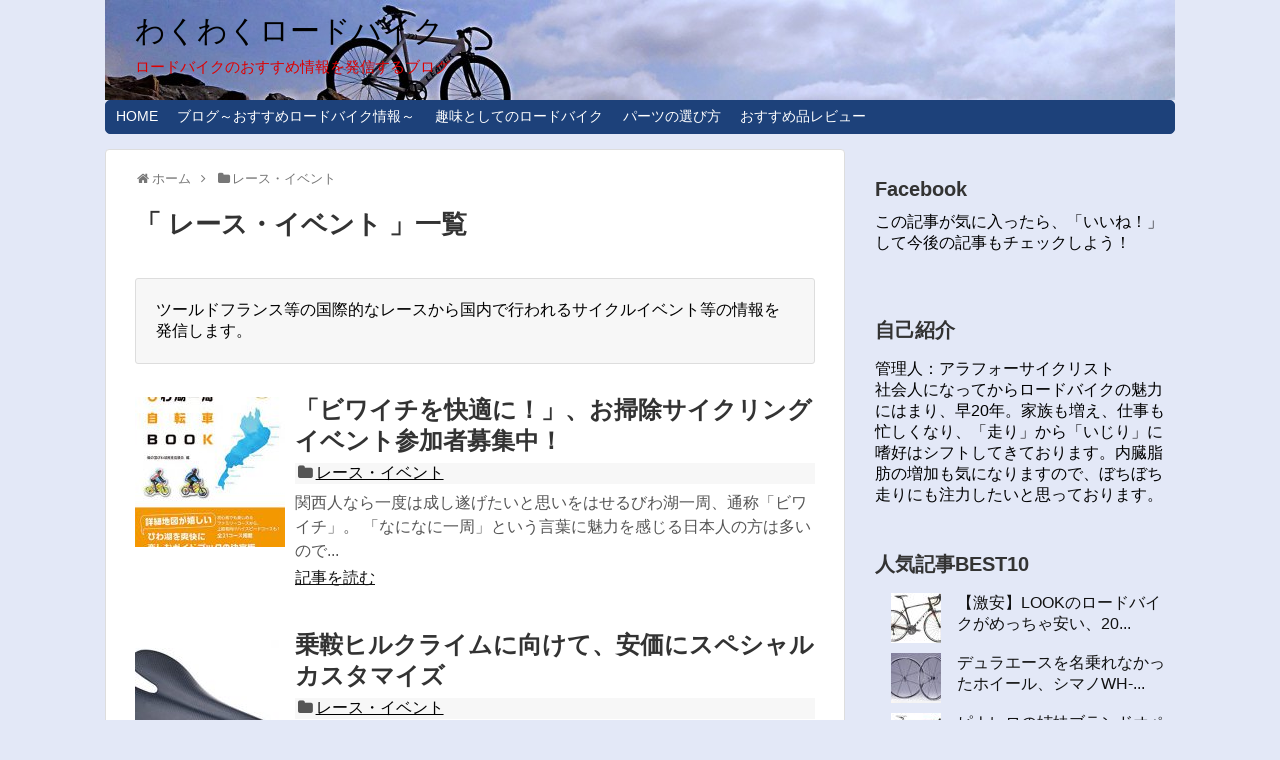

--- FILE ---
content_type: text/html; charset=UTF-8
request_url: http://wakuwaku-bicycle.com/category/%E3%83%AC%E3%83%BC%E3%82%B9%E3%83%BB%E3%82%A4%E3%83%99%E3%83%B3%E3%83%88/
body_size: 13156
content:
<!DOCTYPE html>
<html lang="ja">
<head>
<meta name="google-site-verification" content="p_A4u1WfWQccdw1eXfzOR554j5Kan7Zwo_-LcroCteQ" />
<meta charset="UTF-8">
<link rel="alternate" type="application/rss+xml" title="わくわくロードバイク RSS Feed" href="http://wakuwaku-bicycle.com/feed/" />
<link rel="pingback" href="http://wakuwaku-bicycle.com/xmlrpc.php" />
<meta name="description" content="ツールドフランス等の国際的なレースから国内で行われるサイクルイベント等の情報を発信します。" />
<meta name="keywords" content="レース・イベント,ブログ,記事一覧" />
<link rel="stylesheet" href="http://wakuwaku-bicycle.com/wp-content/themes/simplicity-child/style.css">
<link rel="stylesheet" href="http://wakuwaku-bicycle.com/wp-content/themes/simplicity/webfonts/css/font-awesome.min.css">
<link rel="stylesheet" href="http://wakuwaku-bicycle.com/wp-content/themes/simplicity/webfonts/icomoon/style.css">
<link rel="stylesheet" href="http://wakuwaku-bicycle.com/wp-content/themes/simplicity/css/extension.css">
<link rel="stylesheet" href="http://wakuwaku-bicycle.com/wp-content/themes/simplicity/css/responsive-pc.css">
<link rel="stylesheet" href="http://wakuwaku-bicycle.com/wp-content/themes/simplicity/css/print.css" type="text/css" media="print" />
      <link rel="stylesheet" href="http://wakuwaku-bicycle.com/wp-content/themes/simplicity/skins/rurikon-kinari/style.css">
    <link rel="stylesheet" href="http://wakuwaku-bicycle.com/wp-content/themes/simplicity-child/responsive.css">
    <meta name="viewport" content="width=1280, maximum-scale=1, user-scalable=yes">

<!-- Twitter Card -->
<meta name="twitter:card" content="summary">
<meta name="twitter:description" content="ツールドフランス等の国際的なレースから国内で行われるサイクルイベント等の情報を発信します。">
<meta name="twitter:title" content="レース・イベント ｜ ">
<meta name="twitter:url" content="http://wakuwaku-bicycle.com/category/%e3%83%ac%e3%83%bc%e3%82%b9%e3%83%bb%e3%82%a4%e3%83%99%e3%83%b3%e3%83%88/">
<meta name="twitter:domain" content="wakuwaku-bicycle.com">
<!-- /Twitter Card -->


<script async src="//pagead2.googlesyndication.com/pagead/js/adsbygoogle.js"></script>
<script>
  (adsbygoogle = window.adsbygoogle || []).push({
    google_ad_client: "ca-pub-9703970964108965",
    enable_page_level_ads: true
  });
</script>
<title>レース・イベント  |  わくわくロードバイク</title>
<meta name='robots' content='max-image-preview:large' />
<link rel="alternate" type="application/rss+xml" title="わくわくロードバイク &raquo; フィード" href="http://wakuwaku-bicycle.com/feed/" />
<link rel="alternate" type="application/rss+xml" title="わくわくロードバイク &raquo; コメントフィード" href="http://wakuwaku-bicycle.com/comments/feed/" />
<link rel="alternate" type="application/rss+xml" title="わくわくロードバイク &raquo; レース・イベント カテゴリーのフィード" href="http://wakuwaku-bicycle.com/category/%e3%83%ac%e3%83%bc%e3%82%b9%e3%83%bb%e3%82%a4%e3%83%99%e3%83%b3%e3%83%88/feed/" />
<script type="text/javascript">
window._wpemojiSettings = {"baseUrl":"https:\/\/s.w.org\/images\/core\/emoji\/14.0.0\/72x72\/","ext":".png","svgUrl":"https:\/\/s.w.org\/images\/core\/emoji\/14.0.0\/svg\/","svgExt":".svg","source":{"concatemoji":"http:\/\/wakuwaku-bicycle.com\/wp-includes\/js\/wp-emoji-release.min.js"}};
/*! This file is auto-generated */
!function(e,a,t){var n,r,o,i=a.createElement("canvas"),p=i.getContext&&i.getContext("2d");function s(e,t){var a=String.fromCharCode,e=(p.clearRect(0,0,i.width,i.height),p.fillText(a.apply(this,e),0,0),i.toDataURL());return p.clearRect(0,0,i.width,i.height),p.fillText(a.apply(this,t),0,0),e===i.toDataURL()}function c(e){var t=a.createElement("script");t.src=e,t.defer=t.type="text/javascript",a.getElementsByTagName("head")[0].appendChild(t)}for(o=Array("flag","emoji"),t.supports={everything:!0,everythingExceptFlag:!0},r=0;r<o.length;r++)t.supports[o[r]]=function(e){if(p&&p.fillText)switch(p.textBaseline="top",p.font="600 32px Arial",e){case"flag":return s([127987,65039,8205,9895,65039],[127987,65039,8203,9895,65039])?!1:!s([55356,56826,55356,56819],[55356,56826,8203,55356,56819])&&!s([55356,57332,56128,56423,56128,56418,56128,56421,56128,56430,56128,56423,56128,56447],[55356,57332,8203,56128,56423,8203,56128,56418,8203,56128,56421,8203,56128,56430,8203,56128,56423,8203,56128,56447]);case"emoji":return!s([129777,127995,8205,129778,127999],[129777,127995,8203,129778,127999])}return!1}(o[r]),t.supports.everything=t.supports.everything&&t.supports[o[r]],"flag"!==o[r]&&(t.supports.everythingExceptFlag=t.supports.everythingExceptFlag&&t.supports[o[r]]);t.supports.everythingExceptFlag=t.supports.everythingExceptFlag&&!t.supports.flag,t.DOMReady=!1,t.readyCallback=function(){t.DOMReady=!0},t.supports.everything||(n=function(){t.readyCallback()},a.addEventListener?(a.addEventListener("DOMContentLoaded",n,!1),e.addEventListener("load",n,!1)):(e.attachEvent("onload",n),a.attachEvent("onreadystatechange",function(){"complete"===a.readyState&&t.readyCallback()})),(e=t.source||{}).concatemoji?c(e.concatemoji):e.wpemoji&&e.twemoji&&(c(e.twemoji),c(e.wpemoji)))}(window,document,window._wpemojiSettings);
</script>
<style type="text/css">
img.wp-smiley,
img.emoji {
	display: inline !important;
	border: none !important;
	box-shadow: none !important;
	height: 1em !important;
	width: 1em !important;
	margin: 0 0.07em !important;
	vertical-align: -0.1em !important;
	background: none !important;
	padding: 0 !important;
}
</style>
	<link rel='stylesheet' id='wp-block-library-css' href='http://wakuwaku-bicycle.com/wp-includes/css/dist/block-library/style.min.css' type='text/css' media='all' />
<style id='wp-block-library-inline-css' type='text/css'>
.has-text-align-justify{text-align:justify;}
</style>
<link rel='stylesheet' id='mediaelement-css' href='http://wakuwaku-bicycle.com/wp-includes/js/mediaelement/mediaelementplayer-legacy.min.css' type='text/css' media='all' />
<link rel='stylesheet' id='wp-mediaelement-css' href='http://wakuwaku-bicycle.com/wp-includes/js/mediaelement/wp-mediaelement.min.css' type='text/css' media='all' />
<link rel='stylesheet' id='classic-theme-styles-css' href='http://wakuwaku-bicycle.com/wp-includes/css/classic-themes.min.css' type='text/css' media='all' />
<style id='global-styles-inline-css' type='text/css'>
body{--wp--preset--color--black: #000000;--wp--preset--color--cyan-bluish-gray: #abb8c3;--wp--preset--color--white: #ffffff;--wp--preset--color--pale-pink: #f78da7;--wp--preset--color--vivid-red: #cf2e2e;--wp--preset--color--luminous-vivid-orange: #ff6900;--wp--preset--color--luminous-vivid-amber: #fcb900;--wp--preset--color--light-green-cyan: #7bdcb5;--wp--preset--color--vivid-green-cyan: #00d084;--wp--preset--color--pale-cyan-blue: #8ed1fc;--wp--preset--color--vivid-cyan-blue: #0693e3;--wp--preset--color--vivid-purple: #9b51e0;--wp--preset--gradient--vivid-cyan-blue-to-vivid-purple: linear-gradient(135deg,rgba(6,147,227,1) 0%,rgb(155,81,224) 100%);--wp--preset--gradient--light-green-cyan-to-vivid-green-cyan: linear-gradient(135deg,rgb(122,220,180) 0%,rgb(0,208,130) 100%);--wp--preset--gradient--luminous-vivid-amber-to-luminous-vivid-orange: linear-gradient(135deg,rgba(252,185,0,1) 0%,rgba(255,105,0,1) 100%);--wp--preset--gradient--luminous-vivid-orange-to-vivid-red: linear-gradient(135deg,rgba(255,105,0,1) 0%,rgb(207,46,46) 100%);--wp--preset--gradient--very-light-gray-to-cyan-bluish-gray: linear-gradient(135deg,rgb(238,238,238) 0%,rgb(169,184,195) 100%);--wp--preset--gradient--cool-to-warm-spectrum: linear-gradient(135deg,rgb(74,234,220) 0%,rgb(151,120,209) 20%,rgb(207,42,186) 40%,rgb(238,44,130) 60%,rgb(251,105,98) 80%,rgb(254,248,76) 100%);--wp--preset--gradient--blush-light-purple: linear-gradient(135deg,rgb(255,206,236) 0%,rgb(152,150,240) 100%);--wp--preset--gradient--blush-bordeaux: linear-gradient(135deg,rgb(254,205,165) 0%,rgb(254,45,45) 50%,rgb(107,0,62) 100%);--wp--preset--gradient--luminous-dusk: linear-gradient(135deg,rgb(255,203,112) 0%,rgb(199,81,192) 50%,rgb(65,88,208) 100%);--wp--preset--gradient--pale-ocean: linear-gradient(135deg,rgb(255,245,203) 0%,rgb(182,227,212) 50%,rgb(51,167,181) 100%);--wp--preset--gradient--electric-grass: linear-gradient(135deg,rgb(202,248,128) 0%,rgb(113,206,126) 100%);--wp--preset--gradient--midnight: linear-gradient(135deg,rgb(2,3,129) 0%,rgb(40,116,252) 100%);--wp--preset--duotone--dark-grayscale: url('#wp-duotone-dark-grayscale');--wp--preset--duotone--grayscale: url('#wp-duotone-grayscale');--wp--preset--duotone--purple-yellow: url('#wp-duotone-purple-yellow');--wp--preset--duotone--blue-red: url('#wp-duotone-blue-red');--wp--preset--duotone--midnight: url('#wp-duotone-midnight');--wp--preset--duotone--magenta-yellow: url('#wp-duotone-magenta-yellow');--wp--preset--duotone--purple-green: url('#wp-duotone-purple-green');--wp--preset--duotone--blue-orange: url('#wp-duotone-blue-orange');--wp--preset--font-size--small: 13px;--wp--preset--font-size--medium: 20px;--wp--preset--font-size--large: 36px;--wp--preset--font-size--x-large: 42px;}.has-black-color{color: var(--wp--preset--color--black) !important;}.has-cyan-bluish-gray-color{color: var(--wp--preset--color--cyan-bluish-gray) !important;}.has-white-color{color: var(--wp--preset--color--white) !important;}.has-pale-pink-color{color: var(--wp--preset--color--pale-pink) !important;}.has-vivid-red-color{color: var(--wp--preset--color--vivid-red) !important;}.has-luminous-vivid-orange-color{color: var(--wp--preset--color--luminous-vivid-orange) !important;}.has-luminous-vivid-amber-color{color: var(--wp--preset--color--luminous-vivid-amber) !important;}.has-light-green-cyan-color{color: var(--wp--preset--color--light-green-cyan) !important;}.has-vivid-green-cyan-color{color: var(--wp--preset--color--vivid-green-cyan) !important;}.has-pale-cyan-blue-color{color: var(--wp--preset--color--pale-cyan-blue) !important;}.has-vivid-cyan-blue-color{color: var(--wp--preset--color--vivid-cyan-blue) !important;}.has-vivid-purple-color{color: var(--wp--preset--color--vivid-purple) !important;}.has-black-background-color{background-color: var(--wp--preset--color--black) !important;}.has-cyan-bluish-gray-background-color{background-color: var(--wp--preset--color--cyan-bluish-gray) !important;}.has-white-background-color{background-color: var(--wp--preset--color--white) !important;}.has-pale-pink-background-color{background-color: var(--wp--preset--color--pale-pink) !important;}.has-vivid-red-background-color{background-color: var(--wp--preset--color--vivid-red) !important;}.has-luminous-vivid-orange-background-color{background-color: var(--wp--preset--color--luminous-vivid-orange) !important;}.has-luminous-vivid-amber-background-color{background-color: var(--wp--preset--color--luminous-vivid-amber) !important;}.has-light-green-cyan-background-color{background-color: var(--wp--preset--color--light-green-cyan) !important;}.has-vivid-green-cyan-background-color{background-color: var(--wp--preset--color--vivid-green-cyan) !important;}.has-pale-cyan-blue-background-color{background-color: var(--wp--preset--color--pale-cyan-blue) !important;}.has-vivid-cyan-blue-background-color{background-color: var(--wp--preset--color--vivid-cyan-blue) !important;}.has-vivid-purple-background-color{background-color: var(--wp--preset--color--vivid-purple) !important;}.has-black-border-color{border-color: var(--wp--preset--color--black) !important;}.has-cyan-bluish-gray-border-color{border-color: var(--wp--preset--color--cyan-bluish-gray) !important;}.has-white-border-color{border-color: var(--wp--preset--color--white) !important;}.has-pale-pink-border-color{border-color: var(--wp--preset--color--pale-pink) !important;}.has-vivid-red-border-color{border-color: var(--wp--preset--color--vivid-red) !important;}.has-luminous-vivid-orange-border-color{border-color: var(--wp--preset--color--luminous-vivid-orange) !important;}.has-luminous-vivid-amber-border-color{border-color: var(--wp--preset--color--luminous-vivid-amber) !important;}.has-light-green-cyan-border-color{border-color: var(--wp--preset--color--light-green-cyan) !important;}.has-vivid-green-cyan-border-color{border-color: var(--wp--preset--color--vivid-green-cyan) !important;}.has-pale-cyan-blue-border-color{border-color: var(--wp--preset--color--pale-cyan-blue) !important;}.has-vivid-cyan-blue-border-color{border-color: var(--wp--preset--color--vivid-cyan-blue) !important;}.has-vivid-purple-border-color{border-color: var(--wp--preset--color--vivid-purple) !important;}.has-vivid-cyan-blue-to-vivid-purple-gradient-background{background: var(--wp--preset--gradient--vivid-cyan-blue-to-vivid-purple) !important;}.has-light-green-cyan-to-vivid-green-cyan-gradient-background{background: var(--wp--preset--gradient--light-green-cyan-to-vivid-green-cyan) !important;}.has-luminous-vivid-amber-to-luminous-vivid-orange-gradient-background{background: var(--wp--preset--gradient--luminous-vivid-amber-to-luminous-vivid-orange) !important;}.has-luminous-vivid-orange-to-vivid-red-gradient-background{background: var(--wp--preset--gradient--luminous-vivid-orange-to-vivid-red) !important;}.has-very-light-gray-to-cyan-bluish-gray-gradient-background{background: var(--wp--preset--gradient--very-light-gray-to-cyan-bluish-gray) !important;}.has-cool-to-warm-spectrum-gradient-background{background: var(--wp--preset--gradient--cool-to-warm-spectrum) !important;}.has-blush-light-purple-gradient-background{background: var(--wp--preset--gradient--blush-light-purple) !important;}.has-blush-bordeaux-gradient-background{background: var(--wp--preset--gradient--blush-bordeaux) !important;}.has-luminous-dusk-gradient-background{background: var(--wp--preset--gradient--luminous-dusk) !important;}.has-pale-ocean-gradient-background{background: var(--wp--preset--gradient--pale-ocean) !important;}.has-electric-grass-gradient-background{background: var(--wp--preset--gradient--electric-grass) !important;}.has-midnight-gradient-background{background: var(--wp--preset--gradient--midnight) !important;}.has-small-font-size{font-size: var(--wp--preset--font-size--small) !important;}.has-medium-font-size{font-size: var(--wp--preset--font-size--medium) !important;}.has-large-font-size{font-size: var(--wp--preset--font-size--large) !important;}.has-x-large-font-size{font-size: var(--wp--preset--font-size--x-large) !important;}
.wp-block-navigation a:where(:not(.wp-element-button)){color: inherit;}
:where(.wp-block-columns.is-layout-flex){gap: 2em;}
.wp-block-pullquote{font-size: 1.5em;line-height: 1.6;}
</style>
<link rel='stylesheet' id='toc-screen-css' href='http://wakuwaku-bicycle.com/wp-content/plugins/table-of-contents-plus/screen.min.css' type='text/css' media='all' />
<link rel='stylesheet' id='wordpress-popular-posts-css-css' href='http://wakuwaku-bicycle.com/wp-content/plugins/wordpress-popular-posts/assets/css/wpp.css' type='text/css' media='all' />
<link rel='stylesheet' id='jetpack_css-css' href='http://wakuwaku-bicycle.com/wp-content/plugins/jetpack/css/jetpack.css' type='text/css' media='all' />
<script type='text/javascript' src='http://wakuwaku-bicycle.com/wp-includes/js/jquery/jquery.min.js' id='jquery-core-js'></script>
<script type='text/javascript' src='http://wakuwaku-bicycle.com/wp-includes/js/jquery/jquery-migrate.min.js' id='jquery-migrate-js'></script>
<script type='application/json' id='wpp-json'>
{"sampling_active":0,"sampling_rate":100,"ajax_url":"http:\/\/wakuwaku-bicycle.com\/wp-json\/wordpress-popular-posts\/v1\/popular-posts","ID":0,"token":"2d02d6652c","lang":0,"debug":0}
</script>
<script type='text/javascript' src='http://wakuwaku-bicycle.com/wp-content/plugins/wordpress-popular-posts/assets/js/wpp.min.js' id='wpp-js-js'></script>
<link rel="https://api.w.org/" href="http://wakuwaku-bicycle.com/wp-json/" /><link rel="alternate" type="application/json" href="http://wakuwaku-bicycle.com/wp-json/wp/v2/categories/11" /><link rel="EditURI" type="application/rsd+xml" title="RSD" href="http://wakuwaku-bicycle.com/xmlrpc.php?rsd" />
<link rel="wlwmanifest" type="application/wlwmanifest+xml" href="http://wakuwaku-bicycle.com/wp-includes/wlwmanifest.xml" />
<meta name="generator" content="WordPress 6.1.3" />
	<style>img#wpstats{display:none}</style>
		<style type="text/css">
a {
  color:#014db7;
}
#site-title a {
  color:#000000;
}
#site-description {
  color:#dd0000;
}
#header .alignleft {
  margin-right: 30px;
  max-width: none;
}
/*画像効果シャドー*/
#the-content > p > img,
#the-content > p > a > img {
  box-shadow:5px 5px 15px #ddd;
}
@media screen and (max-width:639px){
  .article br{
    display: block;
  }
}
/*数字部分を消す*/
.social-count {
    display: none !important;
}

/*バルーンを消す*/
.arrow-box {
    display: none;
}

#sns-group-top .balloon-btn-set {
    width: auto;
}
.entry-content{
  margin-left: 0;
}
</style>
<style type="text/css">.broken_link, a.broken_link {
	text-decoration: line-through;
}</style><style type="text/css" id="custom-background-css">
body.custom-background { background-color: #e3e8f7; }
</style>
	
<!-- Jetpack Open Graph Tags -->
<meta property="og:type" content="website" />
<meta property="og:title" content="レース・イベント  |  わくわくロードバイク" />
<meta property="og:url" content="http://wakuwaku-bicycle.com/category/%e3%83%ac%e3%83%bc%e3%82%b9%e3%83%bb%e3%82%a4%e3%83%99%e3%83%b3%e3%83%88/" />
<meta property="og:description" content="ツールドフランス等の国際的なレースから国内で行われるサイクルイベント等の情報を発信します。" />
<meta property="og:site_name" content="わくわくロードバイク" />
<meta property="og:image" content="https://s0.wp.com/i/blank.jpg" />
<meta property="og:image:alt" content="" />
<meta property="og:locale" content="ja_JP" />
<meta name="twitter:creator" content="@ushiushi555" />

<!-- End Jetpack Open Graph Tags -->
</head>
  <body class="archive category category-11 custom-background">
    <div id="container">

      <!-- header -->
      <div id="header" class="clearfix">
        <div id="header-in">

                    <div id="h-top" style="background-image:url(http://wakuwaku-bicycle.com/wp-content/uploads/2015/09/cropped-bicycle-785338_1920.jpg)">
            <!-- モバイルメニュー表示用のボタン -->
<div id="mobile-menu">
  <a id="mobile-menu-toggle" href="#"><span class="fa fa-bars fa-2x"></span></a>
</div>

            <div class="alignleft top-title-catchphrase">
              <!-- サイトのタイトル -->
<p id="site-title">
  <a href="http://wakuwaku-bicycle.com/">わくわくロードバイク</a></p>
<!-- サイトの概要 -->
<p id="site-description">
  ロードバイクのおすすめ情報を発信するブログ</p>
            </div>

            <div class="alignright top-sns-follows">
                          </div>

          </div><!-- /#h-top -->
        </div><!-- /#header-in -->
      </div><!-- /#header -->

      <!-- Navigation -->
<nav>
<div id="navi">
  	<div id="navi-in">
    <div class="menu-%e3%83%a1%e3%83%8b%e3%83%a5%e3%83%bc-1-container"><ul id="menu-%e3%83%a1%e3%83%8b%e3%83%a5%e3%83%bc-1" class="menu"><li id="menu-item-40" class="menu-item menu-item-type-post_type menu-item-object-page menu-item-home menu-item-40"><a href="http://wakuwaku-bicycle.com/" data-ps2id-api="true">HOME</a></li>
<li id="menu-item-487" class="menu-item menu-item-type-post_type menu-item-object-page current-menu-ancestor current-menu-parent current_page_parent current_page_ancestor menu-item-has-children menu-item-487"><a href="http://wakuwaku-bicycle.com/blog/" data-ps2id-api="true">ブログ～おすすめロードバイク情報～</a>
<ul class="sub-menu">
	<li id="menu-item-505" class="menu-item menu-item-type-taxonomy menu-item-object-category menu-item-has-children menu-item-505"><a href="http://wakuwaku-bicycle.com/category/%e3%83%8b%e3%83%a5%e3%83%bc%e3%82%b9/" data-ps2id-api="true">ニュース</a>
	<ul class="sub-menu">
		<li id="menu-item-2214" class="menu-item menu-item-type-taxonomy menu-item-object-category menu-item-2214"><a href="http://wakuwaku-bicycle.com/category/%e3%83%8b%e3%83%a5%e3%83%bc%e3%82%b9/%e3%81%b5%e3%82%8b%e3%81%95%e3%81%a8%e7%b4%8d%e7%a8%8e/" data-ps2id-api="true">ふるさと納税</a></li>
		<li id="menu-item-5926" class="menu-item menu-item-type-taxonomy menu-item-object-category menu-item-5926"><a href="http://wakuwaku-bicycle.com/category/%e3%83%8b%e3%83%a5%e3%83%bc%e3%82%b9/%e9%9b%bb%e5%8b%95%e8%87%aa%e8%bb%a2%e8%bb%8a/" data-ps2id-api="true">電動自転車</a></li>
	</ul>
</li>
	<li id="menu-item-508" class="menu-item menu-item-type-taxonomy menu-item-object-category menu-item-508"><a href="http://wakuwaku-bicycle.com/category/%e3%83%ad%e3%83%bc%e3%83%89%e3%83%90%e3%82%a4%e3%82%af/" data-ps2id-api="true">ロードバイク</a></li>
	<li id="menu-item-511" class="menu-item menu-item-type-taxonomy menu-item-object-category menu-item-has-children menu-item-511"><a href="http://wakuwaku-bicycle.com/category/%e3%83%88%e3%83%ac%e3%83%bc%e3%83%8b%e3%83%b3%e3%82%b0/" data-ps2id-api="true">トレーニング</a>
	<ul class="sub-menu">
		<li id="menu-item-2263" class="menu-item menu-item-type-taxonomy menu-item-object-category menu-item-2263"><a href="http://wakuwaku-bicycle.com/category/%e3%83%88%e3%83%ac%e3%83%bc%e3%83%8b%e3%83%b3%e3%82%b0/%e3%83%80%e3%82%a4%e3%82%a8%e3%83%83%e3%83%88/" data-ps2id-api="true">ダイエット</a></li>
		<li id="menu-item-2264" class="menu-item menu-item-type-taxonomy menu-item-object-category menu-item-2264"><a href="http://wakuwaku-bicycle.com/category/%e3%83%88%e3%83%ac%e3%83%bc%e3%83%8b%e3%83%b3%e3%82%b0/%e3%83%88%e3%83%ac%e3%83%bc%e3%83%8b%e3%83%b3%e3%82%b0%e6%96%b9%e6%b3%95/" data-ps2id-api="true">トレーニング方法</a></li>
	</ul>
</li>
	<li id="menu-item-506" class="menu-item menu-item-type-taxonomy menu-item-object-category menu-item-has-children menu-item-506"><a href="http://wakuwaku-bicycle.com/category/%e3%83%91%e3%83%bc%e3%83%84/" data-ps2id-api="true">パーツ</a>
	<ul class="sub-menu">
		<li id="menu-item-5935" class="menu-item menu-item-type-taxonomy menu-item-object-category menu-item-5935"><a href="http://wakuwaku-bicycle.com/category/%e3%83%91%e3%83%bc%e3%83%84/%e3%83%9b%e3%82%a4%e3%83%bc%e3%83%ab/" data-ps2id-api="true">ホイール</a></li>
		<li id="menu-item-5931" class="menu-item menu-item-type-taxonomy menu-item-object-category menu-item-5931"><a href="http://wakuwaku-bicycle.com/category/%e3%83%91%e3%83%bc%e3%83%84/%e3%83%91%e3%83%af%e3%83%bc%e3%83%a1%e3%83%bc%e3%82%bf%e3%83%bc/" data-ps2id-api="true">パワーメーター</a></li>
	</ul>
</li>
	<li id="menu-item-507" class="menu-item menu-item-type-taxonomy menu-item-object-category menu-item-has-children menu-item-507"><a href="http://wakuwaku-bicycle.com/category/%e8%87%aa%e8%bb%a2%e8%bb%8a%e3%82%b0%e3%83%83%e3%82%ba/" data-ps2id-api="true">自転車グッズ</a>
	<ul class="sub-menu">
		<li id="menu-item-6196" class="menu-item menu-item-type-taxonomy menu-item-object-category menu-item-6196"><a href="http://wakuwaku-bicycle.com/category/%e8%87%aa%e8%bb%a2%e8%bb%8a%e3%82%b0%e3%83%83%e3%82%ba/%e8%87%aa%e8%bb%a2%e8%bb%8a%e7%94%a8%e3%83%ad%e3%83%83%e3%82%af%e3%83%bb%e9%8d%b5/" data-ps2id-api="true">自転車用ロック・鍵</a></li>
		<li id="menu-item-6194" class="menu-item menu-item-type-taxonomy menu-item-object-category menu-item-6194"><a href="http://wakuwaku-bicycle.com/category/%e8%87%aa%e8%bb%a2%e8%bb%8a%e3%82%b0%e3%83%83%e3%82%ba/%e3%82%b9%e3%82%bf%e3%83%b3%e3%83%89/" data-ps2id-api="true">スタンド</a></li>
		<li id="menu-item-6198" class="menu-item menu-item-type-taxonomy menu-item-object-category menu-item-6198"><a href="http://wakuwaku-bicycle.com/category/%e8%87%aa%e8%bb%a2%e8%bb%8a%e3%82%b0%e3%83%83%e3%82%ba/%e6%9c%ac%e3%83%bb%e6%9b%b8%e7%b1%8d/" data-ps2id-api="true">本・書籍</a></li>
		<li id="menu-item-6200" class="menu-item menu-item-type-taxonomy menu-item-object-category menu-item-6200"><a href="http://wakuwaku-bicycle.com/category/%e8%87%aa%e8%bb%a2%e8%bb%8a%e3%82%b0%e3%83%83%e3%82%ba/%e8%87%aa%e8%bb%a2%e8%bb%8a%e7%94%a8%e3%82%ac%e3%82%b8%e3%82%a7%e3%83%83%e3%83%88/" data-ps2id-api="true">自転車用ガジェット</a></li>
		<li id="menu-item-6220" class="menu-item menu-item-type-taxonomy menu-item-object-category menu-item-6220"><a href="http://wakuwaku-bicycle.com/category/%e8%87%aa%e8%bb%a2%e8%bb%8a%e3%82%b0%e3%83%83%e3%82%ba/%e3%82%a6%e3%82%a7%e3%82%a2%e9%96%a2%e9%80%a3/" data-ps2id-api="true">ウェア関連</a></li>
		<li id="menu-item-6195" class="menu-item menu-item-type-taxonomy menu-item-object-category menu-item-6195"><a href="http://wakuwaku-bicycle.com/category/%e8%87%aa%e8%bb%a2%e8%bb%8a%e3%82%b0%e3%83%83%e3%82%ba/%e3%83%a1%e3%83%b3%e3%83%86%e3%83%8a%e3%83%b3%e3%82%b9%e5%b7%a5%e5%85%b7/" data-ps2id-api="true">メンテナンス工具</a></li>
	</ul>
</li>
	<li id="menu-item-510" class="menu-item menu-item-type-taxonomy menu-item-object-category menu-item-510"><a href="http://wakuwaku-bicycle.com/category/%e6%bf%80%e5%ae%89%e6%83%85%e5%a0%b1/" data-ps2id-api="true">激安情報</a></li>
	<li id="menu-item-509" class="menu-item menu-item-type-taxonomy menu-item-object-category menu-item-509"><a href="http://wakuwaku-bicycle.com/category/%e3%81%8a%e7%9f%a5%e3%82%89%e3%81%9b/" data-ps2id-api="true">お知らせ</a></li>
	<li id="menu-item-1902" class="menu-item menu-item-type-taxonomy menu-item-object-category menu-item-1902"><a href="http://wakuwaku-bicycle.com/category/%e8%87%aa%e8%bb%a2%e8%bb%8a%e9%80%9a%e5%8b%a4/" data-ps2id-api="true">自転車通勤</a></li>
	<li id="menu-item-583" class="menu-item menu-item-type-taxonomy menu-item-object-category current-menu-item menu-item-583"><a href="http://wakuwaku-bicycle.com/category/%e3%83%ac%e3%83%bc%e3%82%b9%e3%83%bb%e3%82%a4%e3%83%99%e3%83%b3%e3%83%88/" aria-current="page" data-ps2id-api="true">レース・イベント</a></li>
	<li id="menu-item-512" class="menu-item menu-item-type-taxonomy menu-item-object-category menu-item-512"><a href="http://wakuwaku-bicycle.com/category/%e3%81%9d%e3%81%ae%e4%bb%96/" data-ps2id-api="true">その他</a></li>
</ul>
</li>
<li id="menu-item-45" class="menu-item menu-item-type-post_type menu-item-object-page menu-item-has-children menu-item-45"><a href="http://wakuwaku-bicycle.com/bicycle-life-hajimeni20150926/" data-ps2id-api="true">趣味としてのロードバイク</a>
<ul class="sub-menu">
	<li id="menu-item-61" class="menu-item menu-item-type-post_type menu-item-object-page menu-item-61"><a href="http://wakuwaku-bicycle.com/bicycle-life-category20150926/" data-ps2id-api="true">ロードバイク入門～自転車の種類～</a></li>
	<li id="menu-item-91" class="menu-item menu-item-type-post_type menu-item-object-page menu-item-91"><a href="http://wakuwaku-bicycle.com/bicycle-life-safety20150927/" data-ps2id-api="true">ロードバイクのおすすめ安全基本装備</a></li>
</ul>
</li>
<li id="menu-item-212" class="menu-item menu-item-type-post_type menu-item-object-page menu-item-has-children menu-item-212"><a href="http://wakuwaku-bicycle.com/part/" data-ps2id-api="true">パーツの選び方</a>
<ul class="sub-menu">
	<li id="menu-item-166" class="menu-item menu-item-type-post_type menu-item-object-page menu-item-166"><a href="http://wakuwaku-bicycle.com/part-select/" data-ps2id-api="true">ロードバイクの構成する主要パーツ</a></li>
	<li id="menu-item-151" class="menu-item menu-item-type-post_type menu-item-object-page menu-item-151"><a href="http://wakuwaku-bicycle.com/part-select-frameorder/" data-ps2id-api="true">フレームの選び方（オーダーフレーム編）</a></li>
	<li id="menu-item-234" class="menu-item menu-item-type-post_type menu-item-object-page menu-item-234"><a href="http://wakuwaku-bicycle.com/part-select-pedal/" data-ps2id-api="true">ビンディングペダルの種類と選び方</a></li>
	<li id="menu-item-5999" class="menu-item menu-item-type-post_type menu-item-object-page menu-item-5999"><a href="http://wakuwaku-bicycle.com/gravel-database/" data-ps2id-api="true">今買えるグラベルロード、お探しのモデルはこちら</a></li>
</ul>
</li>
<li id="menu-item-356" class="menu-item menu-item-type-post_type menu-item-object-page menu-item-has-children menu-item-356"><a href="http://wakuwaku-bicycle.com/review/" data-ps2id-api="true">おすすめ品レビュー</a>
<ul class="sub-menu">
	<li id="menu-item-374" class="menu-item menu-item-type-post_type menu-item-object-page menu-item-374"><a href="http://wakuwaku-bicycle.com/review-hirame/" data-ps2id-api="true">【おすすめの逸品】ヒラメ ポンプヘッド</a></li>
	<li id="menu-item-360" class="menu-item menu-item-type-post_type menu-item-object-page menu-item-360"><a href="http://wakuwaku-bicycle.com/review-book-kamome/" data-ps2id-api="true">【書籍】かもめ☆チャンス</a></li>
	<li id="menu-item-354" class="menu-item menu-item-type-post_type menu-item-object-page menu-item-354"><a href="http://wakuwaku-bicycle.com/review-sentakusou/" data-ps2id-api="true">【その他】すっきり洗濯槽クリーナー</a></li>
</ul>
</li>
</ul></div>  </div><!-- /#navi-in -->
</div><!-- /#navi -->
</nav>
<!-- /Navigation -->
      <!-- 本体部分 -->
      <div id="body">
        <div id="body-in">

          
          <!-- main -->
          <div id="main">


<div id="breadcrumb" class="breadcrumb-category"><div itemtype="http://data-vocabulary.org/Breadcrumb" itemscope="" class="breadcrumb-home"><span class="fa fa-home fa-fw"></span><a href="http://wakuwaku-bicycle.com" itemprop="url"><span itemprop="title">ホーム</span></a><span class="sp"><span class="fa fa-angle-right"></span></span></div><div itemtype="http://data-vocabulary.org/Breadcrumb" itemscope=""><span class="fa fa-folder fa-fw"></span><a href="http://wakuwaku-bicycle.com/category/%e3%83%ac%e3%83%bc%e3%82%b9%e3%83%bb%e3%82%a4%e3%83%99%e3%83%b3%e3%83%88/" itemprop="url"><span itemprop="title">レース・イベント</span></a></div></div><!-- /#breadcrumb -->
  <h1 id="archive-title">「
        レース・イベント      」一覧  </h1>




<!-- カテゴリの説明文 -->
<div class="category-description"><p>ツールドフランス等の国際的なレースから国内で行われるサイクルイベント等の情報を発信します。</p>
</div>


<div id="list">
<!-- 記事一覧 -->
<div id="post-6740" class="entry cf entry-card post-6740 post type-post status-publish format-standard has-post-thumbnail category-11">
  <div class="entry-thumb">
                  <a href="http://wakuwaku-bicycle.com/2018/04/08/biwaichi-osouji/" class="entry-image entry-image-link" title="「ビワイチを快適に！」、お掃除サイクリングイベント参加者募集中！"><img width="150" height="150" src="http://wakuwaku-bicycle.com/wp-content/uploads/2018/04/43f05ffba8e5203c0f2d63f18149c5a2-150x150.jpg" class="entry-thumnail wp-post-image" alt="「ビワイチを快適に！」、お掃除サイクリングイベント参加者募集中！" decoding="async" srcset="http://wakuwaku-bicycle.com/wp-content/uploads/2018/04/43f05ffba8e5203c0f2d63f18149c5a2-150x150.jpg 150w, http://wakuwaku-bicycle.com/wp-content/uploads/2018/04/43f05ffba8e5203c0f2d63f18149c5a2-100x100.jpg 100w" sizes="(max-width: 150px) 100vw, 150px" /></a>
            </div><!-- /.entry-thumb -->

  <div class="entry-card-content">

  <h2><a href="http://wakuwaku-bicycle.com/2018/04/08/biwaichi-osouji/" class="entry-title entry-title-link" title="「ビワイチを快適に！」、お掃除サイクリングイベント参加者募集中！">「ビワイチを快適に！」、お掃除サイクリングイベント参加者募集中！</a></h2>
  <p class="post-meta">
    
        <span class="category"><span class="fa fa-folder fa-fw"></span><a href="http://wakuwaku-bicycle.com/category/%e3%83%ac%e3%83%bc%e3%82%b9%e3%83%bb%e3%82%a4%e3%83%99%e3%83%b3%e3%83%88/" rel="category tag">レース・イベント</a></span>
    
    
  </p><!-- /.post-meta -->
  <p class="entry-snippet">関西人なら一度は成し遂げたいと思いをはせるびわ湖一周、通称「ビワイチ」。

「なになに一周」という言葉に魅力を感じる日本人の方は多いので...</p>

  <p class="entry-read"><a href="http://wakuwaku-bicycle.com/2018/04/08/biwaichi-osouji/" class="entry-read-link">記事を読む</a></p>
  
</div><!-- /.entry-card-content -->
</div><div id="post-2927" class="entry cf entry-card post-2927 post type-post status-publish format-standard has-post-thumbnail category-11">
  <div class="entry-thumb">
                  <a href="http://wakuwaku-bicycle.com/2016/06/01/norikura-keiryouka/" class="entry-image entry-image-link" title="乗鞍ヒルクライムに向けて、安価にスペシャルカスタマイズ"><img width="150" height="150" src="http://wakuwaku-bicycle.com/wp-content/uploads/2016/05/80e8f6c579ccacf6cdac6441af57630d-150x150.jpg" class="entry-thumnail wp-post-image" alt="乗鞍ヒルクライムに向けて、安価にスペシャルカスタマイズ" decoding="async" loading="lazy" srcset="http://wakuwaku-bicycle.com/wp-content/uploads/2016/05/80e8f6c579ccacf6cdac6441af57630d-150x150.jpg 150w, http://wakuwaku-bicycle.com/wp-content/uploads/2016/05/80e8f6c579ccacf6cdac6441af57630d-100x100.jpg 100w" sizes="(max-width: 150px) 100vw, 150px" /></a>
            </div><!-- /.entry-thumb -->

  <div class="entry-card-content">

  <h2><a href="http://wakuwaku-bicycle.com/2016/06/01/norikura-keiryouka/" class="entry-title entry-title-link" title="乗鞍ヒルクライムに向けて、安価にスペシャルカスタマイズ">乗鞍ヒルクライムに向けて、安価にスペシャルカスタマイズ</a></h2>
  <p class="post-meta">
    
        <span class="category"><span class="fa fa-folder fa-fw"></span><a href="http://wakuwaku-bicycle.com/category/%e3%83%ac%e3%83%bc%e3%82%b9%e3%83%bb%e3%82%a4%e3%83%99%e3%83%b3%e3%83%88/" rel="category tag">レース・イベント</a></span>
    
    
  </p><!-- /.post-meta -->
  <p class="entry-snippet">乗鞍ヒルクライムに向けて効果的に軽量化
今や夏の風物詩ともいえる「マウンテンサイクリングインin乗鞍」、このレースに向けて調整されている方...</p>

  <p class="entry-read"><a href="http://wakuwaku-bicycle.com/2016/06/01/norikura-keiryouka/" class="entry-read-link">記事を読む</a></p>
  
</div><!-- /.entry-card-content -->
</div><div id="post-1749" class="entry cf entry-card post-1749 post type-post status-publish format-standard has-post-thumbnail category-11">
  <div class="entry-thumb">
                  <a href="http://wakuwaku-bicycle.com/2016/02/09/sekaisenshuken-machigai/" class="entry-image entry-image-link" title="自転車の世界選手権で圧勝のガッツポーズ、でも・・・・"><img width="150" height="150" src="http://wakuwaku-bicycle.com/wp-content/uploads/2016/02/ccee4ab5f3243cab9a89e8a3cbe5f423-150x150.jpg" class="entry-thumnail wp-post-image" alt="自転車の世界選手権で圧勝のガッツポーズ、でも・・・・" decoding="async" loading="lazy" srcset="http://wakuwaku-bicycle.com/wp-content/uploads/2016/02/ccee4ab5f3243cab9a89e8a3cbe5f423-150x150.jpg 150w, http://wakuwaku-bicycle.com/wp-content/uploads/2016/02/ccee4ab5f3243cab9a89e8a3cbe5f423-100x100.jpg 100w" sizes="(max-width: 150px) 100vw, 150px" /></a>
            </div><!-- /.entry-thumb -->

  <div class="entry-card-content">

  <h2><a href="http://wakuwaku-bicycle.com/2016/02/09/sekaisenshuken-machigai/" class="entry-title entry-title-link" title="自転車の世界選手権で圧勝のガッツポーズ、でも・・・・">自転車の世界選手権で圧勝のガッツポーズ、でも・・・・</a></h2>
  <p class="post-meta">
    
        <span class="category"><span class="fa fa-folder fa-fw"></span><a href="http://wakuwaku-bicycle.com/category/%e3%83%ac%e3%83%bc%e3%82%b9%e3%83%bb%e3%82%a4%e3%83%99%e3%83%b3%e3%83%88/" rel="category tag">レース・イベント</a></span>
    
    
  </p><!-- /.post-meta -->
  <p class="entry-snippet">世界選手権で痛恨の勘違い、一周足りないよ！
なにかと騒がしいシクロクロス、今度は男子U23
隠しモーターでなにかと騒がしいシクロクロスの...</p>

  <p class="entry-read"><a href="http://wakuwaku-bicycle.com/2016/02/09/sekaisenshuken-machigai/" class="entry-read-link">記事を読む</a></p>
  
</div><!-- /.entry-card-content -->
</div><div id="post-1615" class="entry cf entry-card post-1615 post type-post status-publish format-standard has-post-thumbnail category-11">
  <div class="entry-thumb">
                  <a href="http://wakuwaku-bicycle.com/2016/01/22/race-trouble/" class="entry-image entry-image-link" title="自転車ロードレースでの思い出に残るトラブル"><img width="150" height="150" src="http://wakuwaku-bicycle.com/wp-content/uploads/2016/01/51be8cbbede2414710034153a11eabc5-150x150.jpg" class="entry-thumnail wp-post-image" alt="自転車ロードレースでの思い出に残るトラブル" decoding="async" loading="lazy" srcset="http://wakuwaku-bicycle.com/wp-content/uploads/2016/01/51be8cbbede2414710034153a11eabc5-150x150.jpg 150w, http://wakuwaku-bicycle.com/wp-content/uploads/2016/01/51be8cbbede2414710034153a11eabc5-100x100.jpg 100w" sizes="(max-width: 150px) 100vw, 150px" /></a>
            </div><!-- /.entry-thumb -->

  <div class="entry-card-content">

  <h2><a href="http://wakuwaku-bicycle.com/2016/01/22/race-trouble/" class="entry-title entry-title-link" title="自転車ロードレースでの思い出に残るトラブル">自転車ロードレースでの思い出に残るトラブル</a></h2>
  <p class="post-meta">
    
        <span class="category"><span class="fa fa-folder fa-fw"></span><a href="http://wakuwaku-bicycle.com/category/%e3%83%ac%e3%83%bc%e3%82%b9%e3%83%bb%e3%82%a4%e3%83%99%e3%83%b3%e3%83%88/" rel="category tag">レース・イベント</a></span>
    
    
  </p><!-- /.post-meta -->
  <p class="entry-snippet">レース会場で致命的な自転車トラブル
ロードバイクに乗っているとトラブルはつきもの、管理人もトラブルに備えて携帯工具や予備チューブ、ミッシン...</p>

  <p class="entry-read"><a href="http://wakuwaku-bicycle.com/2016/01/22/race-trouble/" class="entry-read-link">記事を読む</a></p>
  
</div><!-- /.entry-card-content -->
</div><div id="post-455" class="entry cf entry-card post-455 post type-post status-publish format-standard has-post-thumbnail category-11">
  <div class="entry-thumb">
                  <a href="http://wakuwaku-bicycle.com/2015/10/24/post-455/" class="entry-image entry-image-link" title="ツールドフランスと薬物ドーピング"><img width="150" height="150" src="http://wakuwaku-bicycle.com/wp-content/uploads/2015/10/4138308b0968731b59380389ba907e14-150x150.jpg" class="entry-thumnail wp-post-image" alt="ツールドフランスと薬物ドーピング" decoding="async" loading="lazy" srcset="http://wakuwaku-bicycle.com/wp-content/uploads/2015/10/4138308b0968731b59380389ba907e14-150x150.jpg 150w, http://wakuwaku-bicycle.com/wp-content/uploads/2015/10/4138308b0968731b59380389ba907e14-100x100.jpg 100w" sizes="(max-width: 150px) 100vw, 150px" /></a>
            </div><!-- /.entry-thumb -->

  <div class="entry-card-content">

  <h2><a href="http://wakuwaku-bicycle.com/2015/10/24/post-455/" class="entry-title entry-title-link" title="ツールドフランスと薬物ドーピング">ツールドフランスと薬物ドーピング</a></h2>
  <p class="post-meta">
    
        <span class="category"><span class="fa fa-folder fa-fw"></span><a href="http://wakuwaku-bicycle.com/category/%e3%83%ac%e3%83%bc%e3%82%b9%e3%83%bb%e3%82%a4%e3%83%99%e3%83%b3%e3%83%88/" rel="category tag">レース・イベント</a></span>
    
    
  </p><!-- /.post-meta -->
  <p class="entry-snippet">ツールドフランスの歴史にドーピングあり
先日、シマノのSPD-Rペダルについて書かせていただいた。

シマノＳＰＤ-Ｒ、それはペダルの...</p>

  <p class="entry-read"><a href="http://wakuwaku-bicycle.com/2015/10/24/post-455/" class="entry-read-link">記事を読む</a></p>
  
</div><!-- /.entry-card-content -->
</div>  <div class="clear"></div>
</div><!-- /#list -->

  <!-- 文章下広告 -->
                    <div class="ad-article-bottom ad-space">
          <div class="ad-label">スポンサーリンク</div>
          <div class="ad-responsive adsense-336">			<div class="textwidget"></div>
		</div>
        </div>
            
<div id="widget-index-bottom" class="widgets"><div id="archives-2" class="widget-index-bottom widget_archive"><div class="widget-index-bottom-title main-widget-label">アーカイブ</div>
			<ul>
					<li><a href='http://wakuwaku-bicycle.com/2020/12/'>2020年12月</a></li>
	<li><a href='http://wakuwaku-bicycle.com/2020/05/'>2020年5月</a></li>
	<li><a href='http://wakuwaku-bicycle.com/2019/07/'>2019年7月</a></li>
	<li><a href='http://wakuwaku-bicycle.com/2019/01/'>2019年1月</a></li>
	<li><a href='http://wakuwaku-bicycle.com/2018/09/'>2018年9月</a></li>
	<li><a href='http://wakuwaku-bicycle.com/2018/08/'>2018年8月</a></li>
	<li><a href='http://wakuwaku-bicycle.com/2018/07/'>2018年7月</a></li>
	<li><a href='http://wakuwaku-bicycle.com/2018/06/'>2018年6月</a></li>
	<li><a href='http://wakuwaku-bicycle.com/2018/05/'>2018年5月</a></li>
	<li><a href='http://wakuwaku-bicycle.com/2018/04/'>2018年4月</a></li>
	<li><a href='http://wakuwaku-bicycle.com/2018/03/'>2018年3月</a></li>
	<li><a href='http://wakuwaku-bicycle.com/2018/01/'>2018年1月</a></li>
	<li><a href='http://wakuwaku-bicycle.com/2017/12/'>2017年12月</a></li>
	<li><a href='http://wakuwaku-bicycle.com/2017/11/'>2017年11月</a></li>
	<li><a href='http://wakuwaku-bicycle.com/2017/10/'>2017年10月</a></li>
	<li><a href='http://wakuwaku-bicycle.com/2017/09/'>2017年9月</a></li>
	<li><a href='http://wakuwaku-bicycle.com/2017/08/'>2017年8月</a></li>
	<li><a href='http://wakuwaku-bicycle.com/2017/07/'>2017年7月</a></li>
	<li><a href='http://wakuwaku-bicycle.com/2017/06/'>2017年6月</a></li>
	<li><a href='http://wakuwaku-bicycle.com/2017/05/'>2017年5月</a></li>
	<li><a href='http://wakuwaku-bicycle.com/2017/04/'>2017年4月</a></li>
	<li><a href='http://wakuwaku-bicycle.com/2017/03/'>2017年3月</a></li>
	<li><a href='http://wakuwaku-bicycle.com/2017/02/'>2017年2月</a></li>
	<li><a href='http://wakuwaku-bicycle.com/2017/01/'>2017年1月</a></li>
	<li><a href='http://wakuwaku-bicycle.com/2016/12/'>2016年12月</a></li>
	<li><a href='http://wakuwaku-bicycle.com/2016/11/'>2016年11月</a></li>
	<li><a href='http://wakuwaku-bicycle.com/2016/10/'>2016年10月</a></li>
	<li><a href='http://wakuwaku-bicycle.com/2016/09/'>2016年9月</a></li>
	<li><a href='http://wakuwaku-bicycle.com/2016/08/'>2016年8月</a></li>
	<li><a href='http://wakuwaku-bicycle.com/2016/07/'>2016年7月</a></li>
	<li><a href='http://wakuwaku-bicycle.com/2016/06/'>2016年6月</a></li>
	<li><a href='http://wakuwaku-bicycle.com/2016/05/'>2016年5月</a></li>
	<li><a href='http://wakuwaku-bicycle.com/2016/04/'>2016年4月</a></li>
	<li><a href='http://wakuwaku-bicycle.com/2016/03/'>2016年3月</a></li>
	<li><a href='http://wakuwaku-bicycle.com/2016/02/'>2016年2月</a></li>
	<li><a href='http://wakuwaku-bicycle.com/2016/01/'>2016年1月</a></li>
	<li><a href='http://wakuwaku-bicycle.com/2015/12/'>2015年12月</a></li>
	<li><a href='http://wakuwaku-bicycle.com/2015/11/'>2015年11月</a></li>
	<li><a href='http://wakuwaku-bicycle.com/2015/10/'>2015年10月</a></li>
	<li><a href='http://wakuwaku-bicycle.com/2015/09/'>2015年9月</a></li>
			</ul>

			</div></div>


          </div><!-- /#main -->
        <!-- sidebar -->
<aside>
<div id="sidebar">
            
  <div id="sidebar-widget">
  <!-- ウイジェット -->
                    <div class="widget pc_text">
        <h4>Facebook</h4>        <div class="text-pc">
          この記事が気に入ったら、「いいね！」して今後の記事もチェックしよう！
<div id="fb-root"></div>
<script>(function(d, s, id) {
  var js, fjs = d.getElementsByTagName(s)[0];
  if (d.getElementById(id)) return;
  js = d.createElement(s); js.id = id;
  js.src = "//connect.facebook.net/ja_JP/sdk.js#xfbml=1&version=v2.8";
  fjs.parentNode.insertBefore(js, fjs);
}(document, 'script', 'facebook-jssdk'));</script>

<div class="fb-page" data-href="https://www.facebook.com/わくわくロードバイク-794784207342041/" data-small-header="true" data-adapt-container-width="true" data-hide-cover="false" data-show-facepile="true"><blockquote cite="https://www.facebook.com/わくわくロードバイク-794784207342041/" class="fb-xfbml-parse-ignore"><a href="https://www.facebook.com/わくわくロードバイク-794784207342041/">わくわくロードバイク</a></blockquote></div>
        </div>
      </div><!-- /#pc-text-widget -->
          <div id="text-11" class="widget widget_text"><h4 class="widgettitle">自己紹介</h4>			<div class="textwidget"><p>管理人：アラフォーサイクリスト<br />
社会人になってからロードバイクの魅力にはまり、早20年。家族も増え、仕事も忙しくなり、「走り」から「いじり」に嗜好はシフトしてきております。内臓脂肪の増加も気になりますので、ぼちぼち走りにも注力したいと思っております。</p>
</div>
		</div>
<div id="wpp-2" class="widget popular-posts">
<h4 class="widgettitle">人気記事BEST10</h4>
<!-- WordPress Popular Posts -->

<ul class="wpp-list wpp-list-with-thumbnails">
<li>
<a href="http://wakuwaku-bicycle.com/2017/06/23/look-roadbike-tokka2/" title="【激安】LOOKのロードバイクがめっちゃ安い、20万円でアルテグラ仕様も" target="_self"><img src="http://wakuwaku-bicycle.com/wp-content/uploads/wordpress-popular-posts/5826-featured-50x50.jpg" width="50" height="50" alt="LOOK 765" class="wpp-thumbnail wpp_featured wpp_cached_thumb" loading="lazy" /></a>
<a href="http://wakuwaku-bicycle.com/2017/06/23/look-roadbike-tokka2/" title="【激安】LOOKのロードバイクがめっちゃ安い、20万円でアルテグラ仕様も" class="wpp-post-title" target="_self">【激安】LOOKのロードバイクがめっちゃ安い、20...</a>
</li>
<li>
<a href="http://wakuwaku-bicycle.com/2016/05/03/wh-7700-7701/" title="デュラエースを名乗れなかったホイール、シマノWH-7700・7701" target="_self"><img src="http://wakuwaku-bicycle.com/wp-content/uploads/wordpress-popular-posts/2584-featured-50x50.jpg" width="50" height="50" alt="WH-7701" class="wpp-thumbnail wpp_featured wpp_cached_thumb" loading="lazy" /></a>
<a href="http://wakuwaku-bicycle.com/2016/05/03/wh-7700-7701/" title="デュラエースを名乗れなかったホイール、シマノWH-7700・7701" class="wpp-post-title" target="_self">デュラエースを名乗れなかったホイール、シマノWH-...</a>
</li>
<li>
<a href="http://wakuwaku-bicycle.com/2017/05/05/pinarello-opera/" title="ピナレロの姉妹ブランドオペラの存在意義はなんだろう？" target="_self"><img src="http://wakuwaku-bicycle.com/wp-content/uploads/wordpress-popular-posts/5517-featured-50x50.jpg" width="50" height="50" alt="オペラ　スーパーレオナルド" class="wpp-thumbnail wpp_featured wpp_cached_thumb" loading="lazy" /></a>
<a href="http://wakuwaku-bicycle.com/2017/05/05/pinarello-opera/" title="ピナレロの姉妹ブランドオペラの存在意義はなんだろう？" class="wpp-post-title" target="_self">ピナレロの姉妹ブランドオペラの存在意義はなんだろう...</a>
</li>
<li>
<a href="http://wakuwaku-bicycle.com/2017/01/05/crmo-hikaku/" title="クロモリのロードバイク、イタリア御三家と国産フレームを比較" target="_self"><img src="http://wakuwaku-bicycle.com/wp-content/uploads/wordpress-popular-posts/4262-featured-50x50.jpg" width="50" height="50" alt="スーパーコルサ" class="wpp-thumbnail wpp_featured wpp_cached_thumb" loading="lazy" /></a>
<a href="http://wakuwaku-bicycle.com/2017/01/05/crmo-hikaku/" title="クロモリのロードバイク、イタリア御三家と国産フレームを比較" class="wpp-post-title" target="_self">クロモリのロードバイク、イタリア御三家と国産フレー...</a>
</li>
<li>
<a href="http://wakuwaku-bicycle.com/2020/05/12/hirame-maintenance/" title="ヒラメポンプヘッドのメンテでパッキンの変化に驚愕！" target="_self"><img src="http://wakuwaku-bicycle.com/wp-content/uploads/wordpress-popular-posts/6960-featured-50x50.jpg" width="50" height="50" alt="ヒラメポンプヘッド分解" class="wpp-thumbnail wpp_featured wpp_cached_thumb" loading="lazy" /></a>
<a href="http://wakuwaku-bicycle.com/2020/05/12/hirame-maintenance/" title="ヒラメポンプヘッドのメンテでパッキンの変化に驚愕！" class="wpp-post-title" target="_self">ヒラメポンプヘッドのメンテでパッキンの変化に驚愕！...</a>
</li>
<li>
<a href="http://wakuwaku-bicycle.com/2016/07/11/powerbar/" title="弱虫ペダル新開くんの「あの補給食」が特価セール中" target="_self"><img src="http://wakuwaku-bicycle.com/wp-content/uploads/wordpress-popular-posts/3238-featured-50x50.jpg" width="50" height="50" alt="弱虫ペダル　新開くん" class="wpp-thumbnail wpp_featured wpp_cached_thumb" loading="lazy" /></a>
<a href="http://wakuwaku-bicycle.com/2016/07/11/powerbar/" title="弱虫ペダル新開くんの「あの補給食」が特価セール中" class="wpp-post-title" target="_self">弱虫ペダル新開くんの「あの補給食」が特価セール中...</a>
</li>
<li>
<a href="http://wakuwaku-bicycle.com/2015/10/22/shimano-spd-r/" title="シマノＳＰＤ-Ｒ、それはペダルの歴史の徒花" target="_self"><img src="http://wakuwaku-bicycle.com/wp-content/uploads/wordpress-popular-posts/429-featured-50x50.jpg" width="50" height="50" alt="SPD-R　ペダル" class="wpp-thumbnail wpp_featured wpp_cached_thumb" loading="lazy" /></a>
<a href="http://wakuwaku-bicycle.com/2015/10/22/shimano-spd-r/" title="シマノＳＰＤ-Ｒ、それはペダルの歴史の徒花" class="wpp-post-title" target="_self">シマノＳＰＤ-Ｒ、それはペダルの歴史の徒花...</a>
</li>
<li>
<a href="http://wakuwaku-bicycle.com/2016/05/31/ican-roadbike/" title="中華カーボンフレームのICANロードバイクは本当にお得か？" target="_self"><img src="http://wakuwaku-bicycle.com/wp-content/uploads/wordpress-popular-posts/2904-featured-50x50.jpg" width="50" height="50" alt="ICAN　ロードバイク　リヤハブ" class="wpp-thumbnail wpp_featured wpp_cached_thumb" loading="lazy" /></a>
<a href="http://wakuwaku-bicycle.com/2016/05/31/ican-roadbike/" title="中華カーボンフレームのICANロードバイクは本当にお得か？" class="wpp-post-title" target="_self">中華カーボンフレームのICANロードバイクは本当に...</a>
</li>
<li>
<a href="http://wakuwaku-bicycle.com/2017/09/24/kaikae-atenzawagon/" title="自転車用トランポ買い替え計画（2）アテンザワゴンに決めました！" target="_self"><img src="http://wakuwaku-bicycle.com/wp-content/uploads/wordpress-popular-posts/6279-featured-50x50.jpg" width="50" height="50" alt="アテンザワゴン" class="wpp-thumbnail wpp_featured wpp_cached_thumb" loading="lazy" /></a>
<a href="http://wakuwaku-bicycle.com/2017/09/24/kaikae-atenzawagon/" title="自転車用トランポ買い替え計画（2）アテンザワゴンに決めました！" class="wpp-post-title" target="_self">自転車用トランポ買い替え計画（2）アテンザワゴンに...</a>
</li>
<li>
<a href="http://wakuwaku-bicycle.com/2016/06/10/toyota-jitensha/" title="トヨタが過去に自転車業界でやらかしている件" target="_self"><img src="http://wakuwaku-bicycle.com/wp-content/uploads/wordpress-popular-posts/3012-featured-50x50.jpg" width="50" height="50" alt="レクサス　ロードバイク" class="wpp-thumbnail wpp_featured wpp_cached_thumb" loading="lazy" /></a>
<a href="http://wakuwaku-bicycle.com/2016/06/10/toyota-jitensha/" title="トヨタが過去に自転車業界でやらかしている件" class="wpp-post-title" target="_self">トヨタが過去に自転車業界でやらかしている件...</a>
</li>
</ul>

</div>
<div id="text-32" class="widget widget_text">			<div class="textwidget"><script language="javascript" src="//ad.jp.ap.valuecommerce.com/servlet/jsbanner?sid=3260753&pid=885207823"></script><noscript><a href="//ck.jp.ap.valuecommerce.com/servlet/referral?sid=3260753&pid=885207823" target="_blank" rel="nofollow noopener"><img src="//ad.jp.ap.valuecommerce.com/servlet/gifbanner?sid=3260753&pid=885207823" border="0"></a></noscript></div>
		</div><div id="custom_html-3" class="widget_text widget widget_custom_html"><h4 class="widgettitle">日本ブログ村アクセスランキングに参加中！</h4><div class="textwidget custom-html-widget"><div id='inner_space'></div><script type='text/javascript' src='//blogparts.blogmura.com/pts/js/parts_view.js' charset='UTF-8'></script><script type='text/javascript'>parts(1408534,"ffffff","300","001eff",600000,"108","1059","outrank","http://wakuwaku-bicycle.com/", 2, 1, "F7F7F7", "001eff");</script></div></div><div id="text-30" class="widget widget_text">			<div class="textwidget"><p><script type="text/javascript">amzn_assoc_ad_type ="responsive_search_widget"; amzn_assoc_tracking_id ="ushiushi555-22"; amzn_assoc_marketplace ="amazon"; amzn_assoc_region ="JP"; amzn_assoc_placement =""; amzn_assoc_search_type = "search_widget";amzn_assoc_width ="300"; amzn_assoc_height ="250"; amzn_assoc_default_search_category =""; amzn_assoc_default_search_key ="ロードバイク　パーツ";amzn_assoc_theme ="light"; amzn_assoc_bg_color ="FFFFFF"; </script><script src="//z-fe.amazon-adsystem.com/widgets/q?ServiceVersion=20070822&Operation=GetScript&ID=OneJS&WS=1&Marketplace=JP"></p>
</div>
		</div>  </div>

  
</div></aside><!-- /#sidebar -->
        </div><!-- /#body-in -->
      </div><!-- /#body -->

      <!-- footer -->
      <div id="footer">
        <div id="footer-in">

                    <div id="footer-widget">
             <div class="footer-left">
                                       </div>
             <div class="footer-center">
                                       </div>
             <div class="footer-right">
             <div id="text-21" class="widget widget_text">			<div class="textwidget"><form action="http://www.google.co.jp/cse" id="cse-search-box">
  <div>
    <input type="hidden" name="cx" value="partner-pub-9703970964108965:7983964332" />
    <input type="hidden" name="ie" value="UTF-8" />
    <input type="text" name="q" size="55" />
    <input type="submit" name="sa" value="検索" />
  </div>
</form>

<script type="text/javascript" src="http://www.google.co.jp/coop/cse/brand?form=cse-search-box&amp;lang=ja"></script>
</div>
		</div>             </div>
          </div>
        
        <div class="clear"></div>
          <div id="copyright" class="wrapper">
            WordPress Theme <a href="http://wp-simplicity.com/" rel="nofollow">Simplicity</a><br />

            Copyright&copy;  <a href="http://wakuwaku-bicycle.com">わくわくロードバイク</a> All Rights Reserved.
                      </div>
      </div><!-- /#footer-in -->
      </div><!-- /#footer -->
      <div id="page-top">
      <a id="move-page-top"><span class="fa fa-chevron-circle-up fa-2x"></span></a>
  
</div>
          </div><!-- /#container -->
            <div id="fb-root"></div>
<script>(function(d, s, id) {
  var js, fjs = d.getElementsByTagName(s)[0];
  if (d.getElementById(id)) return;
  js = d.createElement(s); js.id = id;
  js.src = "//connect.facebook.net/ja_JP/sdk.js#xfbml=1&version=v2.3";
  fjs.parentNode.insertBefore(js, fjs);
}(document, 'script', 'facebook-jssdk'));</script>
    <script type='text/javascript' src='http://wakuwaku-bicycle.com/wp-content/themes/simplicity/javascript.js' id='simplicity_js-js'></script>
<script type='text/javascript' src='http://wakuwaku-bicycle.com/wp-content/themes/simplicity-child/javascript.js' id='simplicity_child_js-js'></script>
<script type='text/javascript' id='page-scroll-to-id-plugin-script-js-extra'>
/* <![CDATA[ */
var mPS2id_params = {"instances":{"mPS2id_instance_0":{"selector":"a[rel='m_PageScroll2id']","autoSelectorMenuLinks":"true","excludeSelector":"a[href^='#tab-'], a[href^='#tabs-'], a[data-toggle]:not([data-toggle='tooltip']), a[data-slide], a[data-vc-tabs], a[data-vc-accordion]","scrollSpeed":1000,"autoScrollSpeed":"true","scrollEasing":"easeInOutQuint","scrollingEasing":"easeOutQuint","forceScrollEasing":"false","pageEndSmoothScroll":"true","stopScrollOnUserAction":"false","autoCorrectScroll":"false","autoCorrectScrollExtend":"false","layout":"vertical","offset":0,"dummyOffset":"false","highlightSelector":"","clickedClass":"mPS2id-clicked","targetClass":"mPS2id-target","highlightClass":"mPS2id-highlight","forceSingleHighlight":"false","keepHighlightUntilNext":"false","highlightByNextTarget":"false","appendHash":"false","scrollToHash":"true","scrollToHashForAll":"true","scrollToHashDelay":0,"scrollToHashUseElementData":"true","scrollToHashRemoveUrlHash":"false","disablePluginBelow":0,"adminDisplayWidgetsId":"true","adminTinyMCEbuttons":"true","unbindUnrelatedClickEvents":"false","unbindUnrelatedClickEventsSelector":"","normalizeAnchorPointTargets":"false","encodeLinks":"false"}},"total_instances":"1","shortcode_class":"_ps2id"};
/* ]]> */
</script>
<script type='text/javascript' src='http://wakuwaku-bicycle.com/wp-content/plugins/page-scroll-to-id/js/page-scroll-to-id.min.js' id='page-scroll-to-id-plugin-script-js'></script>
<script type='text/javascript' id='toc-front-js-extra'>
/* <![CDATA[ */
var tocplus = {"smooth_scroll":"1"};
/* ]]> */
</script>
<script type='text/javascript' src='http://wakuwaku-bicycle.com/wp-content/plugins/table-of-contents-plus/front.min.js' id='toc-front-js'></script>
	<script src='https://stats.wp.com/e-202326.js' defer></script>
	<script>
		_stq = window._stq || [];
		_stq.push([ 'view', {v:'ext',blog:'122564722',post:'0',tz:'9',srv:'wakuwaku-bicycle.com',j:'1:11.7.2'} ]);
		_stq.push([ 'clickTrackerInit', '122564722', '0' ]);
	</script>    
<!-- Google Analytics -->
<script type="text/javascript">
var gaJsHost = (("https:" == document.location.protocol) ? "https://" : "http://");
document.write(unescape("%3Cscript src='" + gaJsHost + "stats.g.doubleclick.net/dc.js' type='text/javascript'%3E%3C/script%3E"));
</script>
<script type="text/javascript">
var pageTracker = _gat._getTracker("UA-68425757-1");
pageTracker._initData();
pageTracker._trackPageview();
</script>
<!-- /Google Analytics -->

    
  </body>
</html>

<!--
Performance optimized by W3 Total Cache. Learn more: https://www.boldgrid.com/w3-total-cache/

Page Caching using disk: enhanced 
Database Caching 68/82 queries in 0.019 seconds using disk

Served from: wakuwaku-bicycle.com @ 2023-06-29 12:31:03 by W3 Total Cache
-->

--- FILE ---
content_type: text/html; charset=utf-8
request_url: https://www.google.com/recaptcha/api2/aframe
body_size: 266
content:
<!DOCTYPE HTML><html><head><meta http-equiv="content-type" content="text/html; charset=UTF-8"></head><body><script nonce="2jOaEs5NRQrCGVAVp9vzXg">/** Anti-fraud and anti-abuse applications only. See google.com/recaptcha */ try{var clients={'sodar':'https://pagead2.googlesyndication.com/pagead/sodar?'};window.addEventListener("message",function(a){try{if(a.source===window.parent){var b=JSON.parse(a.data);var c=clients[b['id']];if(c){var d=document.createElement('img');d.src=c+b['params']+'&rc='+(localStorage.getItem("rc::a")?sessionStorage.getItem("rc::b"):"");window.document.body.appendChild(d);sessionStorage.setItem("rc::e",parseInt(sessionStorage.getItem("rc::e")||0)+1);localStorage.setItem("rc::h",'1768768481938');}}}catch(b){}});window.parent.postMessage("_grecaptcha_ready", "*");}catch(b){}</script></body></html>

--- FILE ---
content_type: application/javascript
request_url: http://ad.jp.ap.valuecommerce.com/servlet/jsbanner?sid=3260753&pid=885207823
body_size: 1177
content:
if(typeof(__vc_paramstr) === "undefined"){__vc_paramstr = "";}if(!__vc_paramstr && location.ancestorOrigins){__vc_dlist = location.ancestorOrigins;__vc_srcurl = "&_su="+encodeURIComponent(document.URL);__vc_dlarr = [];__vc_paramstr = "";for ( var i=0, l=__vc_dlist.length; l>i; i++ ) {__vc_dlarr.push(__vc_dlist[i]);}__vc_paramstr = "&_su="+encodeURIComponent(document.URL);if (__vc_dlarr.length){__vc_paramstr = __vc_paramstr + "&_dl=" + encodeURIComponent(__vc_dlarr.join(','));}}document.write("<A TARGET='_top' HREF='//ck.jp.ap.valuecommerce.com/servlet/referral?va=2091130&sid=3260753&pid=885207823&vcid=qcYP2DT_6zMy2ugDRpq_X-nM50bf6NiM97Zl6PEJHkpy1ucr-FbqDoJYSjFn-U5Ml7_T8qx9yeuqHAGs81gM6XDGvVKtLsxdBsrpFZnwlZF3MFuN6sC5dsuuePPZsOL39xc7HNfbmoxM4mjNgdp1iw&vcpub=0.660853"+__vc_paramstr+"' rel='nofollow'><IMG BORDER=0 SRC='//i.imgvc.com/vc/images/00/1f/e8/7a.gif'></A>");